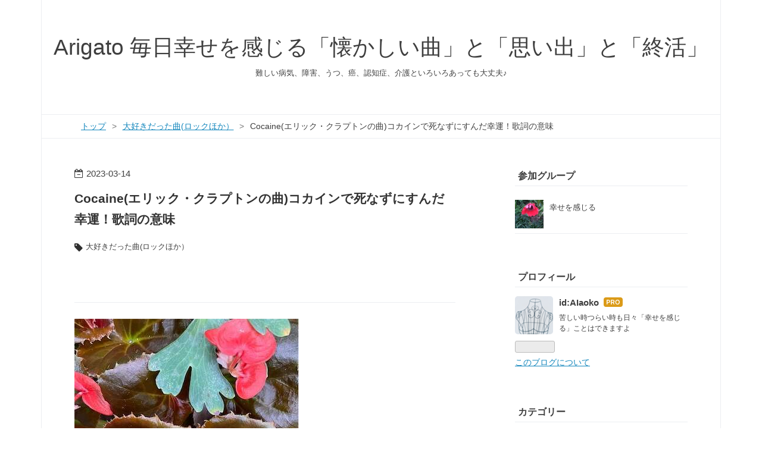

--- FILE ---
content_type: text/html; charset=utf-8
request_url: https://www.aiaoko.com/entry/cocaine
body_size: 12204
content:
<!DOCTYPE html>
<html
  lang="ja"

data-admin-domain="//blog.hatena.ne.jp"
data-admin-origin="https://blog.hatena.ne.jp"
data-author="AIaoko"
data-avail-langs="ja en"
data-blog="aiaoko.hatenablog.com"
data-blog-host="aiaoko.hatenablog.com"
data-blog-is-public="1"
data-blog-name="Arigato 毎日幸せを感じる「懐かしい曲」と「思い出」と「終活」"
data-blog-owner="AIaoko"
data-blog-show-ads=""
data-blog-show-sleeping-ads=""
data-blog-uri="https://www.aiaoko.com/"
data-blog-uuid="26006613527406780"
data-blogs-uri-base="https://www.aiaoko.com"
data-brand="pro"
data-data-layer="{&quot;hatenablog&quot;:{&quot;admin&quot;:{},&quot;analytics&quot;:{&quot;brand_property_id&quot;:&quot;&quot;,&quot;measurement_id&quot;:&quot;G-LJRV38S3FN&quot;,&quot;non_sampling_property_id&quot;:&quot;&quot;,&quot;property_id&quot;:&quot;UA-161445676-1&quot;,&quot;separated_property_id&quot;:&quot;UA-29716941-23&quot;},&quot;blog&quot;:{&quot;blog_id&quot;:&quot;26006613527406780&quot;,&quot;content_seems_japanese&quot;:&quot;true&quot;,&quot;disable_ads&quot;:&quot;custom_domain&quot;,&quot;enable_ads&quot;:&quot;false&quot;,&quot;enable_keyword_link&quot;:&quot;false&quot;,&quot;entry_show_footer_related_entries&quot;:&quot;false&quot;,&quot;force_pc_view&quot;:&quot;true&quot;,&quot;is_public&quot;:&quot;true&quot;,&quot;is_responsive_view&quot;:&quot;true&quot;,&quot;is_sleeping&quot;:&quot;false&quot;,&quot;lang&quot;:&quot;ja&quot;,&quot;name&quot;:&quot;Arigato \u6bce\u65e5\u5e78\u305b\u3092\u611f\u3058\u308b\u300c\u61d0\u304b\u3057\u3044\u66f2\u300d\u3068\u300c\u601d\u3044\u51fa\u300d\u3068\u300c\u7d42\u6d3b\u300d&quot;,&quot;owner_name&quot;:&quot;AIaoko&quot;,&quot;uri&quot;:&quot;https://www.aiaoko.com/&quot;},&quot;brand&quot;:&quot;pro&quot;,&quot;page_id&quot;:&quot;entry&quot;,&quot;permalink_entry&quot;:{&quot;author_name&quot;:&quot;AIaoko&quot;,&quot;categories&quot;:&quot;\u5927\u597d\u304d\u3060\u3063\u305f\u66f2(\u30ed\u30c3\u30af\u307b\u304b\uff09&quot;,&quot;character_count&quot;:507,&quot;date&quot;:&quot;2023-03-14&quot;,&quot;entry_id&quot;:&quot;4207112889959923769&quot;,&quot;first_category&quot;:&quot;\u5927\u597d\u304d\u3060\u3063\u305f\u66f2(\u30ed\u30c3\u30af\u307b\u304b\uff09&quot;,&quot;hour&quot;:&quot;20&quot;,&quot;title&quot;:&quot;Cocaine(\u30a8\u30ea\u30c3\u30af\u30fb\u30af\u30e9\u30d7\u30c8\u30f3\u306e\u66f2)\u30b3\u30ab\u30a4\u30f3\u3067\u6b7b\u306a\u305a\u306b\u3059\u3093\u3060\u5e78\u904b\uff01\u6b4c\u8a5e\u306e\u610f\u5473&quot;,&quot;uri&quot;:&quot;https://www.aiaoko.com/entry/cocaine&quot;},&quot;pro&quot;:&quot;pro&quot;,&quot;router_type&quot;:&quot;blogs&quot;}}"
data-device="pc"
data-dont-recommend-pro="false"
data-global-domain="https://hatena.blog"
data-globalheader-color="b"
data-globalheader-type="pc"
data-has-touch-view="1"
data-help-url="https://help.hatenablog.com"
data-hide-header="1"
data-no-suggest-touch-view="1"
data-page="entry"
data-parts-domain="https://hatenablog-parts.com"
data-plus-available="1"
data-pro="true"
data-router-type="blogs"
data-sentry-dsn="https://03a33e4781a24cf2885099fed222b56d@sentry.io/1195218"
data-sentry-environment="production"
data-sentry-sample-rate="0.1"
data-static-domain="https://cdn.blog.st-hatena.com"
data-version="031141611b07a1920489b9bac6ce4b"




  data-initial-state="{}"

  >
  <head prefix="og: http://ogp.me/ns# fb: http://ogp.me/ns/fb# article: http://ogp.me/ns/article#">

  

  
  <meta name="viewport" content="width=device-width, initial-scale=1.0" />


  


  

  <meta name="robots" content="max-image-preview:large" />


  <meta charset="utf-8"/>
  <meta http-equiv="X-UA-Compatible" content="IE=7; IE=9; IE=10; IE=11" />
  <title>Cocaine(エリック・クラプトンの曲)コカインで死なずにすんだ幸運！歌詞の意味 - Arigato 毎日幸せを感じる「懐かしい曲」と「思い出」と「終活」</title>

  
  <link rel="canonical" href="https://www.aiaoko.com/entry/cocaine"/>



  

<meta itemprop="name" content="Cocaine(エリック・クラプトンの曲)コカインで死なずにすんだ幸運！歌詞の意味 - Arigato 毎日幸せを感じる「懐かしい曲」と「思い出」と「終活」"/>

  <meta itemprop="image" content="https://cdn.image.st-hatena.com/image/scale/6b77794c55be5e1d99a92324537716ec3795a6dc/backend=imagemagick;version=1;width=1300/https%3A%2F%2Fcdn-ak.f.st-hatena.com%2Fimages%2Ffotolife%2FA%2FAIaoko%2F20230204%2F20230204072427.jpg"/>


  <meta property="og:title" content="Cocaine(エリック・クラプトンの曲)コカインで死なずにすんだ幸運！歌詞の意味 - Arigato 毎日幸せを感じる「懐かしい曲」と「思い出」と「終活」"/>
<meta property="og:type" content="article"/>
  <meta property="og:url" content="https://www.aiaoko.com/entry/cocaine"/>

  <meta property="og:image" content="https://cdn.image.st-hatena.com/image/scale/6b77794c55be5e1d99a92324537716ec3795a6dc/backend=imagemagick;version=1;width=1300/https%3A%2F%2Fcdn-ak.f.st-hatena.com%2Fimages%2Ffotolife%2FA%2FAIaoko%2F20230204%2F20230204072427.jpg"/>

<meta property="og:image:alt" content="Cocaine(エリック・クラプトンの曲)コカインで死なずにすんだ幸運！歌詞の意味 - Arigato 毎日幸せを感じる「懐かしい曲」と「思い出」と「終活」"/>
    <meta property="og:description" content="コカイン(1994年)エリック・クラプトン youtu.be 2007年オフィシャルライブビデオ youtu.be 歌詞の意味つきで聴く 日本語が見つからないので英語です - YouTube 麻薬やお酒の中毒からようやくクリーンになったクラプトンが歌う凄い歌ですよね こわい、こわいです 賛歌ではなく警告ですね ありがとうございます 死ななくてよかったね、クラプトン、と思います あの時代のイギリスやアメリカ、死んじゃったスターたちもたくさんいましたよね そう考えると、ゆったりしてるようで凄みのある歌です 命は大切にしよう♪ 今日もいい一日をお過ごしくださいね 個人的なありがとうございます 今日の…" />
<meta property="og:site_name" content="Arigato 毎日幸せを感じる「懐かしい曲」と「思い出」と「終活」"/>

  <meta property="article:published_time" content="2023-03-14T11:00:00Z" />

    <meta property="article:tag" content="大好きだった曲(ロックほか）" />
      <meta name="twitter:card"  content="summary_large_image" />
    <meta name="twitter:image" content="https://cdn.image.st-hatena.com/image/scale/6b77794c55be5e1d99a92324537716ec3795a6dc/backend=imagemagick;version=1;width=1300/https%3A%2F%2Fcdn-ak.f.st-hatena.com%2Fimages%2Ffotolife%2FA%2FAIaoko%2F20230204%2F20230204072427.jpg" />  <meta name="twitter:title" content="Cocaine(エリック・クラプトンの曲)コカインで死なずにすんだ幸運！歌詞の意味 - Arigato 毎日幸せを感じる「懐かしい曲」と「思い出」と「終活」" />    <meta name="twitter:description" content="コカイン(1994年)エリック・クラプトン youtu.be 2007年オフィシャルライブビデオ youtu.be 歌詞の意味つきで聴く 日本語が見つからないので英語です - YouTube 麻薬やお酒の中毒からようやくクリーンになったクラプトンが歌う凄い歌ですよね こわい、こわいです 賛歌ではなく警告ですね ありがと…" />  <meta name="twitter:app:name:iphone" content="はてなブログアプリ" />
  <meta name="twitter:app:id:iphone" content="583299321" />
  <meta name="twitter:app:url:iphone" content="hatenablog:///open?uri=https%3A%2F%2Fwww.aiaoko.com%2Fentry%2Fcocaine" />
  
    <meta name="description" content="コカイン(1994年)エリック・クラプトン youtu.be 2007年オフィシャルライブビデオ youtu.be 歌詞の意味つきで聴く 日本語が見つからないので英語です - YouTube 麻薬やお酒の中毒からようやくクリーンになったクラプトンが歌う凄い歌ですよね こわい、こわいです 賛歌ではなく警告ですね ありがとうございます 死ななくてよかったね、クラプトン、と思います あの時代のイギリスやアメリカ、死んじゃったスターたちもたくさんいましたよね そう考えると、ゆったりしてるようで凄みのある歌です 命は大切にしよう♪ 今日もいい一日をお過ごしくださいね 個人的なありがとうございます 今日の…" />
    <meta name="google-site-verification" content="fsGDz_qAHjZChrNgbhHvRlEVWH8tsykwPTsmsxTLvKs" />
    <meta name="keywords" content="幸せ,笑顔,人生,ヒント" />


  
<script
  id="embed-gtm-data-layer-loader"
  data-data-layer-page-specific="{&quot;hatenablog&quot;:{&quot;blogs_permalink&quot;:{&quot;is_author_pro&quot;:&quot;true&quot;,&quot;blog_afc_issued&quot;:&quot;false&quot;,&quot;entry_afc_issued&quot;:&quot;false&quot;,&quot;is_blog_sleeping&quot;:&quot;false&quot;,&quot;has_related_entries_with_elasticsearch&quot;:&quot;false&quot;}}}"
>
(function() {
  function loadDataLayer(elem, attrName) {
    if (!elem) { return {}; }
    var json = elem.getAttribute(attrName);
    if (!json) { return {}; }
    return JSON.parse(json);
  }

  var globalVariables = loadDataLayer(
    document.documentElement,
    'data-data-layer'
  );
  var pageSpecificVariables = loadDataLayer(
    document.getElementById('embed-gtm-data-layer-loader'),
    'data-data-layer-page-specific'
  );

  var variables = [globalVariables, pageSpecificVariables];

  if (!window.dataLayer) {
    window.dataLayer = [];
  }

  for (var i = 0; i < variables.length; i++) {
    window.dataLayer.push(variables[i]);
  }
})();
</script>

<!-- Google Tag Manager -->
<script>(function(w,d,s,l,i){w[l]=w[l]||[];w[l].push({'gtm.start':
new Date().getTime(),event:'gtm.js'});var f=d.getElementsByTagName(s)[0],
j=d.createElement(s),dl=l!='dataLayer'?'&l='+l:'';j.async=true;j.src=
'https://www.googletagmanager.com/gtm.js?id='+i+dl;f.parentNode.insertBefore(j,f);
})(window,document,'script','dataLayer','GTM-P4CXTW');</script>
<!-- End Google Tag Manager -->











  <link rel="shortcut icon" href="https://www.aiaoko.com/icon/favicon">
<link rel="apple-touch-icon" href="https://www.aiaoko.com/icon/touch">
<link rel="icon" sizes="192x192" href="https://www.aiaoko.com/icon/link">

  

<link rel="alternate" type="application/atom+xml" title="Atom" href="https://www.aiaoko.com/feed"/>
<link rel="alternate" type="application/rss+xml" title="RSS2.0" href="https://www.aiaoko.com/rss"/>

  <link rel="alternate" type="application/json+oembed" href="https://hatena.blog/oembed?url=https%3A%2F%2Fwww.aiaoko.com%2Fentry%2Fcocaine&amp;format=json" title="oEmbed Profile of Cocaine(エリック・クラプトンの曲)コカインで死なずにすんだ幸運！歌詞の意味"/>
<link rel="alternate" type="text/xml+oembed" href="https://hatena.blog/oembed?url=https%3A%2F%2Fwww.aiaoko.com%2Fentry%2Fcocaine&amp;format=xml" title="oEmbed Profile of Cocaine(エリック・クラプトンの曲)コカインで死なずにすんだ幸運！歌詞の意味"/>
  
  <link rel="author" href="http://www.hatena.ne.jp/AIaoko/">

  

  
      <link rel="preload" href="https://cdn-ak.f.st-hatena.com/images/fotolife/A/AIaoko/20230204/20230204072427.jpg" as="image"/>


  
    
<link rel="stylesheet" type="text/css" href="https://cdn.blog.st-hatena.com/css/blog.css?version=031141611b07a1920489b9bac6ce4b"/>

    
  <link rel="stylesheet" type="text/css" href="https://usercss.blog.st-hatena.com/blog_style/26006613527406780/cb19ffccd267fd33a6875e32953ac3f8e2b8000d"/>
  
  

  

  
<script> </script>

  
<style>
  div#google_afc_user,
  div.google-afc-user-container,
  div.google_afc_image,
  div.google_afc_blocklink {
      display: block !important;
  }
</style>


  

  
    <script type="application/ld+json">{"@context":"http://schema.org","@type":"Article","dateModified":"2025-04-29T01:51:39+09:00","datePublished":"2023-03-14T20:00:00+09:00","description":"コカイン(1994年)エリック・クラプトン youtu.be 2007年オフィシャルライブビデオ youtu.be 歌詞の意味つきで聴く 日本語が見つからないので英語です - YouTube 麻薬やお酒の中毒からようやくクリーンになったクラプトンが歌う凄い歌ですよね こわい、こわいです 賛歌ではなく警告ですね ありがとうございます 死ななくてよかったね、クラプトン、と思います あの時代のイギリスやアメリカ、死んじゃったスターたちもたくさんいましたよね そう考えると、ゆったりしてるようで凄みのある歌です 命は大切にしよう♪ 今日もいい一日をお過ごしくださいね 個人的なありがとうございます 今日の…","headline":"Cocaine(エリック・クラプトンの曲)コカインで死なずにすんだ幸運！歌詞の意味","image":["https://cdn-ak.f.st-hatena.com/images/fotolife/A/AIaoko/20230204/20230204072427.jpg"],"mainEntityOfPage":{"@id":"https://www.aiaoko.com/entry/cocaine","@type":"WebPage"}}</script>

  

  <script data-ad-client="ca-pub-4435798132602353" async src="https://pagead2.googlesyndication.com/pagead/js/adsbygoogle.js"></script>
</head>

  <body class="page-entry category-大好きだった曲(ロックほか） globalheader-off globalheader-ng-enabled">
    

<div id="globalheader-container"
  data-brand="hatenablog"
  style="display: none"
  >
  <iframe id="globalheader" height="37" frameborder="0" allowTransparency="true"></iframe>
</div>


  
  
  

  <div id="container">
    <div id="container-inner">
      <header id="blog-title" data-brand="hatenablog">
  <div id="blog-title-inner" >
    <div id="blog-title-content">
      <h1 id="title"><a href="https://www.aiaoko.com/">Arigato 毎日幸せを感じる「懐かしい曲」と「思い出」と「終活」</a></h1>
      
        <h2 id="blog-description">難しい病気、障害、うつ、癌、認知症、介護といろいろあっても大丈夫♪ </h2>
      
    </div>
  </div>
</header>

      

      
          <div id="top-box">
    <div class="breadcrumb" data-test-id="breadcrumb">
      <div class="breadcrumb-inner">
        <a class="breadcrumb-link" href="https://www.aiaoko.com/"><span>トップ</span></a>          <span class="breadcrumb-gt">&gt;</span>          <span class="breadcrumb-child">            <a class="breadcrumb-child-link" href="https://www.aiaoko.com/archive/category/%E5%A4%A7%E5%A5%BD%E3%81%8D%E3%81%A0%E3%81%A3%E3%81%9F%E6%9B%B2%28%E3%83%AD%E3%83%83%E3%82%AF%E3%81%BB%E3%81%8B%EF%BC%89"><span>大好きだった曲(ロックほか）</span></a>          </span>            <span class="breadcrumb-gt">&gt;</span>          <span class="breadcrumb-child">            <span>Cocaine(エリック・クラプトンの曲)コカインで死なずにすんだ幸運！歌詞の意味</span>          </span>      </div>
    </div>
  </div>
  <script type="application/ld+json" class="test-breadcrumb-json-ld">
    {"@type":"BreadcrumbList","@context":"http://schema.org","itemListElement":[{"position":1,"item":{"@id":"https://www.aiaoko.com/","name":"トップ"},"@type":"ListItem"},{"position":2,"item":{"@id":"https://www.aiaoko.com/archive/category/%E5%A4%A7%E5%A5%BD%E3%81%8D%E3%81%A0%E3%81%A3%E3%81%9F%E6%9B%B2%28%E3%83%AD%E3%83%83%E3%82%AF%E3%81%BB%E3%81%8B%EF%BC%89","name":"大好きだった曲(ロックほか）"},"@type":"ListItem"}]}
  </script>
      
      




<div id="content" class="hfeed"
  
  >
  <div id="content-inner">
    <div id="wrapper">
      <div id="main">
        <div id="main-inner">
          

          



          
  
  <!-- google_ad_section_start -->
  <!-- rakuten_ad_target_begin -->
  
  
  

  

  
    
      
        <article class="entry hentry test-hentry js-entry-article date-first autopagerize_page_element chars-800 words-100 mode-html entry-odd" id="entry-4207112889959923769" data-keyword-campaign="" data-uuid="4207112889959923769" data-publication-type="entry">
  <div class="entry-inner">
    <header class="entry-header">
  
    <div class="date entry-date first">
    <a href="https://www.aiaoko.com/archive/2023/03/14" rel="nofollow">
      <time datetime="2023-03-14T11:00:00Z" title="2023-03-14T11:00:00Z">
        <span class="date-year">2023</span><span class="hyphen">-</span><span class="date-month">03</span><span class="hyphen">-</span><span class="date-day">14</span>
      </time>
    </a>
      </div>
  <h1 class="entry-title">
  <a href="https://www.aiaoko.com/entry/cocaine" class="entry-title-link bookmark">Cocaine(エリック・クラプトンの曲)コカインで死なずにすんだ幸運！歌詞の意味</a>
</h1>

  
  

  <div class="entry-categories categories">
    
    <a href="https://www.aiaoko.com/archive/category/%E5%A4%A7%E5%A5%BD%E3%81%8D%E3%81%A0%E3%81%A3%E3%81%9F%E6%9B%B2%28%E3%83%AD%E3%83%83%E3%82%AF%E3%81%BB%E3%81%8B%EF%BC%89" class="entry-category-link category-大好きだった曲(ロックほか）">大好きだった曲(ロックほか）</a>
    
  </div>


  

  
  
<div class="social-buttons">
  
  
    <div class="social-button-item">
      <a href="https://b.hatena.ne.jp/entry/s/www.aiaoko.com/entry/cocaine" class="hatena-bookmark-button" data-hatena-bookmark-url="https://www.aiaoko.com/entry/cocaine" data-hatena-bookmark-layout="vertical-balloon" data-hatena-bookmark-lang="ja" title="この記事をはてなブックマークに追加"><img src="https://b.st-hatena.com/images/entry-button/button-only.gif" alt="この記事をはてなブックマークに追加" width="20" height="20" style="border: none;" /></a>
    </div>
  
  
  
  
  
  
  
  
</div>



</header>

    


    <div class="entry-content hatenablog-entry">
  
    <h3 id=""><img alt="f:id:AIaoko:20230204072427j:image" border="0" class="hatena-fotolife" height="512" loading="lazy" src="https://cdn-ak.f.st-hatena.com/images/fotolife/A/AIaoko/20230204/20230204072427.jpg" title="f:id:AIaoko:20230204072427j:image" width="377" /></h3>
<h3 id="コカイン1994年エリッククラプトン">コカイン(1994年)エリック・クラプトン</h3>
<p><iframe title="Cocaine" src="https://www.youtube.com/embed/bsrQa_bagZs?feature=oembed" width="420" height="315" frameborder="0" allowfullscreen=""></iframe><cite class="hatena-citation"><a href="https://youtu.be/bsrQa_bagZs">youtu.be</a></cite></p>
<h3 id="2007年オフィシャルライブビデオ">2007年オフィシャルライブビデオ</h3>
<p><iframe title="Eric Clapton - Cocaine [Official Live Video)" src="https://www.youtube.com/embed/fdDhV45lYHU?feature=oembed" width="420" height="315" frameborder="0" allowfullscreen=""></iframe><cite class="hatena-citation"><a href="https://youtu.be/fdDhV45lYHU">youtu.be</a></cite></p>
<h3 id="歌詞の意味つきで聴く">歌詞の意味つきで聴く</h3>
<p>日本語が見つからないので英語です</p>
<p><a href="https://youtu.be/3bEUaeG4wH4">- YouTube</a></p>
<p>麻薬やお酒の中毒からようやくクリーンになったクラプトンが歌う凄い歌ですよね</p>
<p>こわい、こわいです</p>
<p>賛歌ではなく警告ですね</p>
<h3 id="ありがとうございます">ありがとうございます</h3>
<p>死ななくてよかったね、クラプトン、と思います</p>
<p>あの時代のイギリスやアメリカ、死んじゃったスターたちもたくさんいましたよね</p>
<p>そう考えると、ゆったりしてるようで凄みのある歌です</p>
<p>命は大切にしよう♪</p>
<p>今日もいい一日をお過ごしくださいね</p>
<h3 id="個人的なありがとうございます">個人的なありがとうございます</h3>
<p>今日の病院の検査でまたしても「え？！」という酷い結果が出てしまいました</p>
<p>「ここまでくると笑いがでるよね」と子どもたちとしばしの談義</p>
<p>自分に出来ること、食事と運動と睡眠という原始的な基本を大切にして、毎日を笑顔で過ごしていきたいです</p>
<p>悪いものの「中毒」になってる暇など人生にはないですよね</p>
<p>もっともっと素晴らしいものがいっぱいの地球♪</p>
<p>今日もいい一日をお過ごしくださいね</p>
<p><iframe src="https://hatenablog-parts.com/embed?url=https%3A%2F%2Fwww.aiaoko.com%2Fentry%2FEC_12_life" title="エリック・クラプトン 12小節の人生～の感想「80歳までありがとう」 - Arigato 毎日幸せを感じる「懐かしい曲」と「思い出」と「終活」" class="embed-card embed-blogcard" scrolling="no" frameborder="0" style="display: block; width: 100%; height: 190px; max-width: 500px; margin: 10px 0px;" loading="lazy"></iframe><cite class="hatena-citation"><a href="https://www.aiaoko.com/entry/EC_12_life">www.aiaoko.com</a></cite></p>
<p><div class="embed-group"><a href="https://blog.hatena.ne.jp/-/group/11696248318754550898/redirect" class="embed-group-link js-embed-group-link"><div class="embed-group-icon"><img src="https://cdn.image.st-hatena.com/image/square/6d4454acc09b55da55af3a56064363291e4cc1cb/backend=imagemagick;height=80;version=1;width=80/https%3A%2F%2Fcdn.blog.st-hatena.com%2Fimages%2Fcircle%2Fofficial-circle-icon%2Flife.gif" alt="" width="40" height="40"></div><div class="embed-group-content"><span class="embed-group-title-label">ランキング参加中</span><div class="embed-group-title">健康</div></div></a></div></p>
    
    




    

  
</div>

    
  <footer class="entry-footer">
    
    <div class="entry-tags-wrapper">
  <div class="entry-tags">
      <span class="entry-tag">
        <a href="https://d.hatena.ne.jp/keyword/Cocaine" class="entry-tag-link">
          
          
          <span class="entry-tag-icon">#</span><span class="entry-tag-label">Cocaine</span>
        </a>
      </span>
    
      <span class="entry-tag">
        <a href="https://d.hatena.ne.jp/keyword/%E3%82%A8%E3%83%AA%E3%83%83%E3%82%AF%E3%82%AF%E3%83%A9%E3%83%97%E3%83%88%E3%83%B3" class="entry-tag-link">
          
          
          <span class="entry-tag-icon">#</span><span class="entry-tag-label">エリッククラプトン</span>
        </a>
      </span>
    
      <span class="entry-tag">
        <a href="https://d.hatena.ne.jp/keyword/%E6%AD%8C%E8%A9%9E" class="entry-tag-link">
          
          
          <span class="entry-tag-icon">#</span><span class="entry-tag-label">歌詞</span>
        </a>
      </span>
    
      <span class="entry-tag">
        <a href="https://d.hatena.ne.jp/keyword/%E5%91%BD" class="entry-tag-link">
          
          
          <span class="entry-tag-icon">#</span><span class="entry-tag-label">命</span>
        </a>
      </span>
    
      <span class="entry-tag">
        <a href="https://d.hatena.ne.jp/keyword/%E5%81%A5%E5%BA%B7" class="entry-tag-link">
          
          
          <span class="entry-tag-icon">#</span><span class="entry-tag-label">健康</span>
        </a>
      </span>
      </div>
</div>

    <p class="entry-footer-section track-inview-by-gtm" data-gtm-track-json="{&quot;area&quot;: &quot;finish_reading&quot;}">
  <span class="author vcard"><span class="fn" data-load-nickname="1" data-user-name="AIaoko" >AIaoko</span></span>
  <span class="entry-footer-time"><a href="https://www.aiaoko.com/entry/cocaine"><time data-relative datetime="2023-03-14T11:00:00Z" title="2023-03-14T11:00:00Z" class="updated">2023-03-14 20:00</time></a></span>
  
  
  
</p>

    

    
<div class="social-buttons">
  
  
    <div class="social-button-item">
      <a href="https://b.hatena.ne.jp/entry/s/www.aiaoko.com/entry/cocaine" class="hatena-bookmark-button" data-hatena-bookmark-url="https://www.aiaoko.com/entry/cocaine" data-hatena-bookmark-layout="vertical-balloon" data-hatena-bookmark-lang="ja" title="この記事をはてなブックマークに追加"><img src="https://b.st-hatena.com/images/entry-button/button-only.gif" alt="この記事をはてなブックマークに追加" width="20" height="20" style="border: none;" /></a>
    </div>
  
  
  
  
  
  
  
  
</div>

    

    <div class="customized-footer">
      

        

        
        
  <div class="entry-footer-html"><a href="https://blogmura.com/ranking/in?p_cid=11050314" target="_blank"><img src="https://b.blogmura.com/original/1401357" width="240" height="130" border="0" alt="にほんブログ村 にほんブログ村" /></a><br /><a href="https://blogmura.com/ranking/in?p_cid=11050314" target="_blank">にほんブログ村</a>

<a href="https://blog.with2.net/link/?id=2036469" title="人気ブログランキング"><img alt="人気ブログランキング" width="260" height="155" src="https://blog.with2.net/img/banner/m03/br_banner_ougi.gif"></a><br><a href="https://blog.with2.net/link/?id=2036469" title="人気ブログランキング" style="font-size: 0.9em;">人気ブログランキング</a>


*応援ポチ、いつもありがとうございます！
</div>


      
    </div>
    

  </footer>

  </div>
</article>

      
      
    
  

  
  <!-- rakuten_ad_target_end -->
  <!-- google_ad_section_end -->
  
  
  
  <div class="pager pager-permalink permalink">
    
      
      <span class="pager-prev">
        <a href="https://www.aiaoko.com/entry/3nen" rel="prev">
          <span class="pager-arrow">&laquo; </span>
          ブログを始めて3年が経ちました(感謝♪)4年…
        </a>
      </span>
    
    
      
      <span class="pager-next">
        <a href="https://www.aiaoko.com/entry/yobou" rel="next">
          「認知症を自分で予防すること」と「幸せ…
          <span class="pager-arrow"> &raquo;</span>
        </a>
      </span>
    
  </div>


  



        </div>
      </div>

      <aside id="box1">
  <div id="box1-inner">
  </div>
</aside>

    </div><!-- #wrapper -->

    
<aside id="box2">
  
  <div id="box2-inner">
    
      

<div class="hatena-module hatena-module-circles">
  <div class="hatena-module-title">
    参加グループ
  </div>
  <div class="hatena-module-body">
    <ul class="hatena-urllist circle-urllist">
      
        <li title="幸せを感じる" data-circle-id="26006613680719666" data-circle-mtime="1767919976">
  <a href="https://hatena.blog/g/26006613680719666"><img class="circle-image" src="https://cdn.image.st-hatena.com/image/square/3eae2a8c849aa10a056cb1a8d10482f178d350e0/backend=imagemagick;height=96;version=1;width=96/https%3A%2F%2Fcdn.user.blog.st-hatena.com%2Fcircle_image%2F155875342%2F1611128752719025" alt="幸せを感じる" title="幸せを感じる"></a>
  <a href="https://hatena.blog/g/26006613680719666">幸せを感じる</a>
</li>
      
    </ul>
  </div>
</div>

    
      

<div class="hatena-module hatena-module-profile">
  <div class="hatena-module-title">
    プロフィール
  </div>
  <div class="hatena-module-body">
    
    <a href="https://www.aiaoko.com/about" class="profile-icon-link">
      <img src="https://cdn.profile-image.st-hatena.com/users/AIaoko/profile.png?1584579094"
      alt="id:AIaoko" class="profile-icon" />
    </a>
    

    
    <span class="id">
      <a href="https://www.aiaoko.com/about" class="hatena-id-link"><span data-load-nickname="1" data-user-name="AIaoko">id:AIaoko</span></a>
      
  
  
    <a href="https://blog.hatena.ne.jp/-/pro?plus_via=blog_plus_badge&amp;utm_source=pro_badge&amp;utm_medium=referral&amp;utm_campaign=register_pro" title="はてなブログPro"><i class="badge-type-pro">はてなブログPro</i></a>
  


    </span>
    

    

    
    <div class="profile-description">
      <p>苦しい時つらい時も日々「幸せを感じる」ことはできますよ</p>

    </div>
    

    
      <div class="hatena-follow-button-box btn-subscribe js-hatena-follow-button-box"
  
  >

  <a href="#" class="hatena-follow-button js-hatena-follow-button">
    <span class="subscribing">
      <span class="foreground">読者です</span>
      <span class="background">読者をやめる</span>
    </span>
    <span class="unsubscribing" data-track-name="profile-widget-subscribe-button" data-track-once>
      <span class="foreground">読者になる</span>
      <span class="background">読者になる</span>
    </span>
  </a>
  <div class="subscription-count-box js-subscription-count-box">
    <i></i>
    <u></u>
    <span class="subscription-count js-subscription-count">
    </span>
  </div>
</div>

    

    

    <div class="profile-about">
      <a href="https://www.aiaoko.com/about">このブログについて</a>
    </div>

  </div>
</div>

    
      

<div class="hatena-module hatena-module-category">
  <div class="hatena-module-title">
    カテゴリー
  </div>
  <div class="hatena-module-body">
    <ul class="hatena-urllist">
      
        <li>
          <a href="https://www.aiaoko.com/archive/category/%E3%81%9D%E3%81%AE%EF%BC%91%E3%80%8C%E5%B9%B8%E3%81%9B%E3%82%92%E6%84%9F%E3%81%98%E3%82%8B%E3%80%8D%E6%AF%8E%E6%97%A5%E3%81%AE%E3%83%92%E3%83%B3%E3%83%88" class="category-その１「幸せを感じる」毎日のヒント">
            その１「幸せを感じる」毎日のヒント (179)
          </a>
        </li>
      
        <li>
          <a href="https://www.aiaoko.com/archive/category/%E3%82%B9%E3%83%86%E3%82%A3%E3%83%BC%E3%83%96%E3%83%BB%E3%82%B8%E3%83%A7%E3%83%96%E3%82%BA" class="category-スティーブ・ジョブズ">
            スティーブ・ジョブズ (21)
          </a>
        </li>
      
        <li>
          <a href="https://www.aiaoko.com/archive/category/%E5%AF%BF%E5%91%BD%E3%80%81%E5%81%A5%E5%BA%B7%E5%AF%BF%E5%91%BD%E3%80%81%E3%81%82%E3%81%A8%E4%BD%95%E5%B9%B4%EF%BC%9F" class="category-寿命、健康寿命、あと何年？">
            寿命、健康寿命、あと何年？ (3)
          </a>
        </li>
      
        <li>
          <a href="https://www.aiaoko.com/archive/category/%E6%AD%BB%E3%81%AC%E3%81%BE%E3%81%A7%E3%81%AB%E3%82%84%E3%82%8A%E3%81%9F%E3%81%84%E3%81%93%E3%81%A8%E3%82%92%E4%BB%8A%E3%81%99%E3%81%90%E6%9B%B8%E3%81%8D%E5%87%BA%E3%81%99%28%E3%83%90%E3%82%B1%E3%83%83%E3%83%88%E3%83%BB%E3%83%AA%E3%82%B9%E3%83%88%EF%BC%89" class="category-死ぬまでにやりたいことを今すぐ書き出す(バケット・リスト）">
            死ぬまでにやりたいことを今すぐ書き出す(バケット・リスト） (4)
          </a>
        </li>
      
        <li>
          <a href="https://www.aiaoko.com/archive/category/%E3%81%82%E3%81%82%E6%A5%BD%E3%81%97%E3%81%8B%E3%81%A3%E3%81%9F%E3%81%AE%E3%80%8C%E8%B5%B0%E9%A6%AC%E7%81%AF%E3%80%8D%E3%82%92%E8%A6%8B%E3%81%9F%E3%81%84" class="category-ああ楽しかったの「走馬灯」を見たい">
            ああ楽しかったの「走馬灯」を見たい (3)
          </a>
        </li>
      
        <li>
          <a href="https://www.aiaoko.com/archive/category/%E3%81%9D%E3%81%AE%EF%BC%92%E3%80%8C%E5%B9%B8%E3%81%9B%E3%82%92%E6%84%9F%E3%81%98%E3%82%8B%E3%80%8D%E7%B5%82%E6%B4%BB%EF%BC%88%E3%83%95%E3%82%A1%E3%83%83%E3%82%B7%E3%83%A7%E3%83%B3%E4%BB%96%E3%81%AE%E3%80%8C%E7%89%A9%E3%81%AE%E6%89%8B%E3%81%B0%E3%81%AA%E3%81%97%E3%80%8D%EF%BC%89" class="category-その２「幸せを感じる」終活（ファッション他の「物の手ばなし」）">
            その２「幸せを感じる」終活（ファッション他の「物の手ばなし」） (189)
          </a>
        </li>
      
        <li>
          <a href="https://www.aiaoko.com/archive/category/%E3%80%8C%E7%89%A9%E3%80%8D%E3%80%8C%E3%81%8A%E9%87%91%E3%80%8D%E3%82%88%E3%82%8A%E3%80%8C%E7%B5%8C%E9%A8%93%E3%80%8D%E3%81%A7%E5%B9%B8%E3%81%9B%E3%81%AB" class="category-「物」「お金」より「経験」で幸せに">
            「物」「お金」より「経験」で幸せに (1)
          </a>
        </li>
      
        <li>
          <a href="https://www.aiaoko.com/archive/category/%E3%81%9D%E3%81%AE%EF%BC%93%E3%80%8C%E5%B9%B8%E3%81%9B%E3%82%92%E3%81%8B%E3%82%93%E3%81%98%E3%82%8B%E3%80%8D%E4%BB%8B%E8%AD%B7" class="category-その３「幸せをかんじる」介護">
            その３「幸せをかんじる」介護 (25)
          </a>
        </li>
      
        <li>
          <a href="https://www.aiaoko.com/archive/category/%E4%BB%8B%E8%AD%B7%E3%81%AE%E5%B9%B8%E3%81%9B%E3%82%82%E3%80%8C%E3%81%93%E3%82%8C%EF%BC%81%E3%80%8D" class="category-介護の幸せも「これ！」">
            介護の幸せも「これ！」 (1)
          </a>
        </li>
      
        <li>
          <a href="https://www.aiaoko.com/archive/category/%E3%81%9D%E3%81%AE%EF%BC%94%E3%80%8C%E5%B9%B8%E3%81%9B%E3%82%92%E6%84%9F%E3%81%98%E3%82%8B%E3%80%8D%E5%A4%A7%E5%A5%BD%E3%81%8D%E3%81%A0%E3%81%A3%E3%81%9F%E6%9B%B2%EF%BC%88%E6%80%9D%E3%81%84%E5%87%BA%E3%83%BB%E9%9F%B3%E6%A5%BD%E5%9B%9E%E6%83%B3%E6%B3%95%EF%BC%89" class="category-その４「幸せを感じる」大好きだった曲（思い出・音楽回想法）">
            その４「幸せを感じる」大好きだった曲（思い出・音楽回想法） (20)
          </a>
        </li>
      
        <li>
          <a href="https://www.aiaoko.com/archive/category/%E3%83%AD%E3%83%83%E3%82%AF%E3%81%AE%E6%AE%BF%E5%A0%82%28%E5%B9%B4%E4%BB%A3%E5%88%A5%EF%BC%89" class="category-ロックの殿堂(年代別）">
            ロックの殿堂(年代別） (126)
          </a>
        </li>
      
        <li>
          <a href="https://www.aiaoko.com/archive/category/%E3%82%B1%E3%83%8D%E3%83%87%E3%82%A3%E3%83%BB%E3%82%BB%E3%83%B3%E3%82%BF%E3%83%BC%E5%90%8D%E8%AA%89%E8%B3%9E%E3%80%80%28%E5%B9%B4%E4%BB%A3%E5%88%A5%EF%BC%89" class="category-ケネディ・センター名誉賞-(年代別）">
            ケネディ・センター名誉賞　(年代別） (40)
          </a>
        </li>
      
        <li>
          <a href="https://www.aiaoko.com/archive/category/%E3%82%A6%E3%82%A9%E3%83%BC%E3%83%AB%E3%82%B9%E3%83%88%E3%83%AA%E3%83%BC%E3%83%88%E3%82%B8%E3%83%A3%E3%83%BC%E3%83%8A%E3%83%AB%E3%80%8C%E5%8F%B2%E4%B8%8A%E6%9C%80%E3%82%82%E4%BA%BA%E6%B0%97%E3%81%AE%E3%81%82%E3%82%8B100%E3%81%AE%E3%83%AD%E3%83%83%E3%82%AF%E3%83%90%E3%83%B3%E3%83%89%E3%80%8D" class="category-ウォールストリートジャーナル「史上最も人気のある100のロックバンド」">
            ウォールストリートジャーナル「史上最も人気のある100のロックバンド」 (3)
          </a>
        </li>
      
        <li>
          <a href="https://www.aiaoko.com/archive/category/%E3%83%AD%E3%83%BC%E3%83%AA%E3%83%B3%E3%82%B0%E3%82%B9%E3%83%88%E3%83%BC%E3%83%B3%E8%AA%8C%E3%81%8C%E9%81%B8%E3%81%B6%E3%82%AE%E3%82%BF%E3%83%AA%E3%82%B9%E3%83%88%E3%83%BB%E3%83%A9%E3%83%B3%E3%82%AD%E3%83%B3%E3%82%B0%28%E6%97%A5%E6%9C%AC%E3%81%A7%E3%81%AF%EF%BC%9F%EF%BC%89" class="category-ローリングストーン誌が選ぶギタリスト・ランキング(日本では？）">
            ローリングストーン誌が選ぶギタリスト・ランキング(日本では？） (61)
          </a>
        </li>
      
        <li>
          <a href="https://www.aiaoko.com/archive/category/%E3%83%AD%E3%83%BC%E3%83%AA%E3%83%B3%E3%82%B0%E3%82%B9%E3%83%88%E3%83%BC%E3%83%B3%E8%AA%8C%E3%81%8C%E9%81%B8%E3%81%B6%E3%80%8C%E6%AD%B4%E4%BB%A3%E6%9C%80%E9%AB%98%E3%81%AE500%E6%9B%B2%E3%80%8D" class="category-ローリングストーン誌が選ぶ「歴代最高の500曲」">
            ローリングストーン誌が選ぶ「歴代最高の500曲」 (133)
          </a>
        </li>
      
        <li>
          <a href="https://www.aiaoko.com/archive/category/%E3%83%AD%E3%83%BC%E3%83%AA%E3%83%B3%E3%82%B0%E3%82%B9%E3%83%88%E3%83%BC%E3%83%B3%E8%AA%8C%E3%81%8C%E9%81%B8%E3%81%B6%20500%20Greatest%20Albums%20of%20All%20Time" class="category-ローリングストーン誌が選ぶ-500-Greatest-Albums-of-All-Time">
            ローリングストーン誌が選ぶ 500 Greatest Albums of All Time (85)
          </a>
        </li>
      
        <li>
          <a href="https://www.aiaoko.com/archive/category/%E3%83%AD%E3%83%BC%E3%83%AA%E3%83%B3%E3%82%B0%E3%82%B9%E3%83%88%E3%83%BC%E3%83%B3%E8%AA%8C%E3%81%8C%E9%81%B8%E3%81%B6%20100%20GREATEST%20ARTISTS" class="category-ローリングストーン誌が選ぶ-100-GREATEST-ARTISTS">
            ローリングストーン誌が選ぶ 100 GREATEST ARTISTS (94)
          </a>
        </li>
      
        <li>
          <a href="https://www.aiaoko.com/archive/category/%E3%83%AD%E3%83%BC%E3%83%AA%E3%83%B3%E3%82%B0%E3%82%B9%E3%83%88%E3%83%BC%E3%83%B3%E8%AA%8C%E3%81%8C%E9%81%B8%E3%81%B6%20100%20Greatest%20Singers" class="category-ローリングストーン誌が選ぶ-100-Greatest-Singers">
            ローリングストーン誌が選ぶ 100 Greatest Singers (57)
          </a>
        </li>
      
        <li>
          <a href="https://www.aiaoko.com/archive/category/%E3%83%AD%E3%83%BC%E3%83%AA%E3%83%B3%E3%82%B0%E3%82%B9%E3%83%88%E3%83%BC%E3%83%B3%E8%AA%8C%E3%81%8C%E9%81%B8%E3%81%B6%20250%20guitarists" class="category-ローリングストーン誌が選ぶ-250-guitarists">
            ローリングストーン誌が選ぶ 250 guitarists (30)
          </a>
        </li>
      
        <li>
          <a href="https://www.aiaoko.com/archive/category/%20%E3%83%AD%E3%83%BC%E3%83%AA%E3%83%B3%E3%82%B0%E3%82%B9%E3%83%88%E3%83%BC%E3%83%B3%E8%AA%8C%E3%81%8C%E9%81%B8%E3%81%B6%2050%20bassists%E3%80%80" class="category--ローリングストーン誌が選ぶ-50-bassists-">
             ローリングストーン誌が選ぶ 50 bassists　 (18)
          </a>
        </li>
      
        <li>
          <a href="https://www.aiaoko.com/archive/category/%E3%83%AD%E3%83%BC%E3%83%AA%E3%83%B3%E3%82%B0%E3%82%B9%E3%83%88%E3%83%BC%E3%83%B3%E8%AA%8C%E3%81%8C%E9%81%B8%E3%81%B6100%20GREATEST%20DRUMMERS%20OF%20ALL%20TIME" class="category-ローリングストーン誌が選ぶ100-GREATEST-DRUMMERS-OF-ALL-TIME">
            ローリングストーン誌が選ぶ100 GREATEST DRUMMERS OF ALL TIME (30)
          </a>
        </li>
      
        <li>
          <a href="https://www.aiaoko.com/archive/category/%E3%82%B8%E3%83%A7%E3%82%B8%E3%83%A7%E3%81%AE%E5%85%83%E3%83%8D%E3%82%BF%EF%BC%88%E6%B4%8B%E6%A5%BD%E3%83%AD%E3%83%83%E3%82%AF%E6%9B%B2%E3%82%A2%E3%83%BC%E3%83%86%E3%82%A3%E3%82%B9%E3%83%88%E4%B8%80%E8%A6%A7%EF%BC%89" class="category-ジョジョの元ネタ（洋楽ロック曲アーティスト一覧）">
            ジョジョの元ネタ（洋楽ロック曲アーティスト一覧） (104)
          </a>
        </li>
      
        <li>
          <a href="https://www.aiaoko.com/archive/category/%E3%83%88%E3%83%BC%E3%83%A4%26%E3%83%AD%E3%83%90%E3%83%BC%E3%83%88%E3%83%BB%E3%83%95%E3%83%AA%E3%83%83%E3%83%97%E3%81%AE%E5%A4%AB%E5%A9%A6%E6%BC%AB%E6%89%8D%E3%80%8C%E3%82%B5%E3%83%B3%E3%83%87%E3%83%BC%E3%83%BB%E3%83%A9%E3%83%B3%E3%83%81%E3%80%8D%E4%B8%80%E8%A6%A7" class="category-トーヤ&amp;ロバート・フリップの夫婦漫才「サンデー・ランチ」一覧">
            トーヤ&amp;ロバート・フリップの夫婦漫才「サンデー・ランチ」一覧 (43)
          </a>
        </li>
      
        <li>
          <a href="https://www.aiaoko.com/archive/category/%E3%82%AB%E3%83%BC%E3%83%97%E3%83%BC%E3%83%AB%E3%83%BB%E3%82%AB%E3%83%A9%E3%82%AA%E3%82%B1" class="category-カープール・カラオケ">
            カープール・カラオケ (3)
          </a>
        </li>
      
        <li>
          <a href="https://www.aiaoko.com/archive/category/%E3%82%B0%E3%83%A9%E3%83%9F%E3%83%BC%E8%B3%9E%E3%80%80%28%E4%B8%BB%E8%A6%814%E9%83%A8%E9%96%80%E3%81%A8%E5%B9%B4%E4%BB%A3%E5%88%A5%EF%BC%89" class="category-グラミー賞-(主要4部門と年代別）">
            グラミー賞　(主要4部門と年代別） (47)
          </a>
        </li>
      
        <li>
          <a href="https://www.aiaoko.com/archive/category/%E3%82%A2%E3%82%AB%E3%83%87%E3%83%9F%E3%83%BC%E8%B3%9E%E6%AD%B4%E4%BB%A3%20%28%E4%BD%9C%E5%93%81%E8%B3%9E%E3%81%A8%E4%BD%9C%E6%9B%B2%E8%B3%9E%E3%81%A8%E3%83%8E%E3%83%9F%E3%83%8D%E3%83%BC%E3%83%88%EF%BC%89" class="category-アカデミー賞歴代-(作品賞と作曲賞とノミネート）">
            アカデミー賞歴代 (作品賞と作曲賞とノミネート） (167)
          </a>
        </li>
      
        <li>
          <a href="https://www.aiaoko.com/archive/category/%E6%98%A0%E7%94%BB%28%E9%9F%B3%E6%A5%BD%EF%BC%89" class="category-映画(音楽）">
            映画(音楽） (123)
          </a>
        </li>
      
        <li>
          <a href="https://www.aiaoko.com/archive/category/%E3%83%9F%E3%83%A5%E3%83%BC%E3%82%B8%E3%82%AB%E3%83%AB" class="category-ミュージカル">
            ミュージカル (18)
          </a>
        </li>
      
        <li>
          <a href="https://www.aiaoko.com/archive/category/%E5%90%8D%E6%9B%B2%E3%82%A2%E3%83%AB%E3%83%90%E3%83%A0NHK%E3%82%88%E3%82%8A" class="category-名曲アルバムNHKより">
            名曲アルバムNHKより (27)
          </a>
        </li>
      
        <li>
          <a href="https://www.aiaoko.com/archive/category/%E5%92%8C%E6%B4%8B%E3%83%92%E3%83%83%E3%83%88%E6%9B%B2%EF%BC%88%E5%B9%B4%E4%BB%A3%E5%88%A5%EF%BC%89" class="category-和洋ヒット曲（年代別）">
            和洋ヒット曲（年代別） (124)
          </a>
        </li>
      
        <li>
          <a href="https://www.aiaoko.com/archive/category/%E7%A7%81%E3%81%8C%E9%81%B8%E3%81%B6%E5%90%8D%E7%9B%A4%E3%83%BB%E5%90%8D%E6%9B%B2" class="category-私が選ぶ名盤・名曲">
            私が選ぶ名盤・名曲 (136)
          </a>
        </li>
      
        <li>
          <a href="https://www.aiaoko.com/archive/category/%E3%83%93%E3%83%BC%E3%83%88%E3%83%AB%E3%82%BA%E9%96%A2%E9%80%A3%E3%81%BE%E3%81%A8%E3%82%81" class="category-ビートルズ関連まとめ">
            ビートルズ関連まとめ (460)
          </a>
        </li>
      
        <li>
          <a href="https://www.aiaoko.com/archive/category/%E6%98%A0%E7%94%BB%E3%80%8C%E3%83%93%E3%83%BC%E3%83%88%E3%83%AB%E3%82%BA%E3%83%BB%E3%82%B2%E3%83%83%E3%83%88%E3%83%90%E3%83%83%E3%82%AF%E3%80%8D%E3%81%AE%E6%84%9F%E6%83%B3%E3%82%88%E3%82%8A" class="category-映画「ビートルズ・ゲットバック」の感想より">
            映画「ビートルズ・ゲットバック」の感想より (39)
          </a>
        </li>
      
        <li>
          <a href="https://www.aiaoko.com/archive/category/%E3%83%97%E3%83%AD%E3%82%B0%E3%83%AC%E3%81%A8%E3%82%A4%E3%82%A8%E3%82%B9%E3%81%AE%E3%81%BE%E3%81%A8%E3%82%81" class="category-プログレとイエスのまとめ">
            プログレとイエスのまとめ (107)
          </a>
        </li>
      
        <li>
          <a href="https://www.aiaoko.com/archive/category/%E6%8C%81%E3%81%A3%E3%81%A6%E3%81%84%E3%81%9F%E3%83%AC%E3%82%B3%E3%83%BC%E3%83%89%E3%81%AA%E3%81%A9" class="category-持っていたレコードなど">
            持っていたレコードなど (66)
          </a>
        </li>
      
        <li>
          <a href="https://www.aiaoko.com/archive/category/%E5%A4%A7%E5%A5%BD%E3%81%8D%E3%81%A0%E3%81%A3%E3%81%9F%E6%9B%B2%28%E3%83%AD%E3%83%83%E3%82%AF%E3%81%BB%E3%81%8B%EF%BC%89" class="category-大好きだった曲(ロックほか）">
            大好きだった曲(ロックほか） (929)
          </a>
        </li>
      
        <li>
          <a href="https://www.aiaoko.com/archive/category/%E3%81%9D%E3%81%AE%EF%BC%95%E3%80%8C%E5%B9%B8%E3%81%9B%E3%82%92%E6%84%9F%E3%81%98%E3%82%8B%E3%80%8D%E8%84%B3%E7%A7%91%E5%AD%A6%E3%81%8B%E3%82%89%E3%81%AE%E3%83%92%E3%83%B3%E3%83%88" class="category-その５「幸せを感じる」脳科学からのヒント">
            その５「幸せを感じる」脳科学からのヒント (22)
          </a>
        </li>
      
        <li>
          <a href="https://www.aiaoko.com/archive/category/%E3%81%9D%E3%81%AE%EF%BC%96%E3%80%80%E3%80%8C%E5%B9%B8%E3%81%9B%E3%82%92%E6%84%9F%E3%81%98%E3%82%8B%E3%80%8D%E8%84%B3%E3%81%A8%E4%BD%93%E3%81%A8%E5%BF%83%E3%81%AB%E3%81%84%E3%81%84%E7%BF%92%E6%85%A3" class="category-その６-「幸せを感じる」脳と体と心にいい習慣">
            その６　「幸せを感じる」脳と体と心にいい習慣 (51)
          </a>
        </li>
      
        <li>
          <a href="https://www.aiaoko.com/archive/category/%E3%81%9D%E3%81%AE%EF%BC%97%E3%80%8C%E5%B9%B8%E3%81%9B%E3%82%92%E6%84%9F%E3%81%98%E3%82%8B%E3%80%8D%E6%97%85%E3%81%AE%E6%80%9D%E3%81%84%E5%87%BA%20%28%E5%9B%9E%E6%83%B3%E6%B3%95%EF%BC%89" class="category-その７「幸せを感じる」旅の思い出-(回想法）">
            その７「幸せを感じる」旅の思い出 (回想法） (287)
          </a>
        </li>
      
        <li>
          <a href="https://www.aiaoko.com/archive/category/%E6%AD%BB%E3%81%AC%E3%81%BE%E3%81%A7%E3%81%AB%E8%A1%8C%E3%81%8D%E3%81%9F%E3%81%84%E6%97%A5%E6%9C%AC%20%EF%BC%81%20%28%E7%B5%B6%E6%99%AF%E3%80%81%E9%83%BD%E9%81%93%E5%BA%9C%E7%9C%8C%EF%BC%89" class="category-死ぬまでに行きたい日本-！-(絶景、都道府県）">
            死ぬまでに行きたい日本 ！ (絶景、都道府県） (64)
          </a>
        </li>
      
        <li>
          <a href="https://www.aiaoko.com/archive/category/%E6%AD%BB%E3%81%AC%E3%81%BE%E3%81%A7%E3%81%AB%E8%A1%8C%E3%81%8D%E3%81%9F%E3%81%84%E4%B8%96%E7%95%8C%E9%81%BA%E7%94%A3%E3%81%BB%E3%81%8B%28%E6%97%A5%E6%9C%AC%EF%BC%89" class="category-死ぬまでに行きたい世界遺産ほか(日本）">
            死ぬまでに行きたい世界遺産ほか(日本） (4)
          </a>
        </li>
      
        <li>
          <a href="https://www.aiaoko.com/archive/category/%E6%AD%BB%E3%81%AC%E3%81%BE%E3%81%A7%E3%81%AB%E8%A1%8C%E3%81%8D%E3%81%9F%E3%81%84%E4%B8%96%E7%95%8C%E3%81%AE%E5%9B%BD%E3%80%81%E5%A0%B4%E6%89%80%EF%BC%81" class="category-死ぬまでに行きたい世界の国、場所！">
            死ぬまでに行きたい世界の国、場所！ (8)
          </a>
        </li>
      
        <li>
          <a href="https://www.aiaoko.com/archive/category/%E6%AD%BB%E3%81%AC%E3%81%BE%E3%81%A7%E3%81%AB%E8%A1%8C%E3%81%8D%E3%81%9F%E3%81%84%E4%B8%96%E7%95%8C%E9%81%BA%E7%94%A3%28%E6%B5%B7%E5%A4%96%EF%BC%89" class="category-死ぬまでに行きたい世界遺産(海外）">
            死ぬまでに行きたい世界遺産(海外） (121)
          </a>
        </li>
      
        <li>
          <a href="https://www.aiaoko.com/archive/category/%E6%AF%8D%E3%81%AE%E6%80%9D%E3%81%84%E5%87%BA%E8%A9%B1" class="category-母の思い出話">
            母の思い出話 (37)
          </a>
        </li>
      
        <li>
          <a href="https://www.aiaoko.com/archive/category/%E3%81%8A%E8%BF%8E%E3%81%88%E3%81%AE%E5%A4%A2%EF%BC%9F" class="category-お迎えの夢？">
            お迎えの夢？ (5)
          </a>
        </li>
      
        <li>
          <a href="https://www.aiaoko.com/archive/category/%E3%81%8A%E9%A1%8C" class="category-お題">
            お題 (29)
          </a>
        </li>
      
        <li>
          <a href="https://www.aiaoko.com/archive/category/%E3%83%96%E3%83%AD%E3%82%B0%E9%81%8B%E5%96%B6%EF%BC%9F" class="category-ブログ運営？">
            ブログ運営？ (42)
          </a>
        </li>
      
    </ul>
  </div>
</div>

    
      

<div class="hatena-module hatena-module-archive" data-archive-type="calendar" data-archive-url="https://www.aiaoko.com/archive">
  <div class="hatena-module-title">
    <a href="https://www.aiaoko.com/archive">月別アーカイブ</a>
  </div>
  <div class="hatena-module-body">
    
  </div>
</div>

    
      <div class="hatena-module hatena-module-search-box">
  <div class="hatena-module-title">
    検索
  </div>
  <div class="hatena-module-body">
    <form class="search-form" role="search" action="https://www.aiaoko.com/search" method="get">
  <input type="text" name="q" class="search-module-input" value="" placeholder="記事を検索" required>
  <input type="submit" value="検索" class="search-module-button" />
</form>

  </div>
</div>

    
      <div class="hatena-module hatena-module-links">
  <div class="hatena-module-title">
    このブログについて
  </div>
  <div class="hatena-module-body">
    <ul class="hatena-urllist">
      
        <li>
          <a href="http://www.aiaoko.com/privacy-policy">プライバシーポリシー</a>
        </li>
      
    </ul>
  </div>
</div>

    
      <div class="hatena-module hatena-module-links">
  <div class="hatena-module-title">
    お問い合わせ
  </div>
  <div class="hatena-module-body">
    <ul class="hatena-urllist">
      
        <li>
          <a href="https://ssl.form-mailer.jp/fms/23eecc70678974">お仕事のお問い合わせ</a>
        </li>
      
    </ul>
  </div>
</div>

    
      
<div class="hatena-module hatena-module-html">
  <div class="hatena-module-body">
    <script async src="https://pagead2.googlesyndication.com/pagead/js/adsbygoogle.js?client=ca-pub-4435798132602353"
     crossorigin="anonymous"></script>
  </div>
</div>

    
      
<div class="hatena-module hatena-module-html">
    <div class="hatena-module-title">スポンサーリンク</div>
  <div class="hatena-module-body">
    





  </div>
</div>

    
      <div class="hatena-module hatena-module-recent-entries ">
  <div class="hatena-module-title">
    <a href="https://www.aiaoko.com/archive">
      最新記事
    </a>
  </div>
  <div class="hatena-module-body">
    <ul class="recent-entries hatena-urllist ">
  
  
    
    <li class="urllist-item recent-entries-item">
      <div class="urllist-item-inner recent-entries-item-inner">
        
          
          
          <a href="https://www.aiaoko.com/entry/Whitney_Houston" class="urllist-title-link recent-entries-title-link  urllist-title recent-entries-title">ホイットニー・ヒューストン、シンガー歴代34位　</a>




          
          

                </div>
    </li>
  
    
    <li class="urllist-item recent-entries-item">
      <div class="urllist-item-inner recent-entries-item-inner">
        
          
          
          <a href="https://www.aiaoko.com/entry/SW_singer" class="urllist-title-link recent-entries-title-link  urllist-title recent-entries-title">スティーヴ・ウィンウッド 77歳、シンガー歴代33位</a>




          
          

                </div>
    </li>
  
    
    <li class="urllist-item recent-entries-item">
      <div class="urllist-item-inner recent-entries-item-inner">
        
          
          
          <a href="https://www.aiaoko.com/entry/PM_singer" class="urllist-title-link recent-entries-title-link  urllist-title recent-entries-title">ポール・マッカートニー 83歳、シンガー歴代11位、ベーシスト歴代9位</a>




          
          

                </div>
    </li>
  
    
    <li class="urllist-item recent-entries-item">
      <div class="urllist-item-inner recent-entries-item-inner">
        
          
          
          <a href="https://www.aiaoko.com/entry/singers" class="urllist-title-link recent-entries-title-link  urllist-title recent-entries-title">世界シンガー・ランキングをまじまじと見る</a>




          
          

                </div>
    </li>
  
    
    <li class="urllist-item recent-entries-item">
      <div class="urllist-item-inner recent-entries-item-inner">
        
          
          
          <a href="https://www.aiaoko.com/entry/world_singer_ranking" class="urllist-title-link recent-entries-title-link  urllist-title recent-entries-title">世界ランキング（アーティストとシンガーほか）は奥が深い</a>




          
          

                </div>
    </li>
  
</ul>

      </div>
</div>

    
    
  </div>
</aside>


  </div>
</div>




      

      

    </div>
  </div>
  

  

  
  

<div class="quote-box">
  <div class="tooltip-quote tooltip-quote-stock">
    <i class="blogicon-quote" title="引用をストック"></i>
  </div>
  <div class="tooltip-quote tooltip-quote-tweet js-tooltip-quote-tweet">
    <a class="js-tweet-quote" target="_blank" data-track-name="quote-tweet" data-track-once>
      <img src="https://cdn.blog.st-hatena.com/images/admin/quote/quote-x-icon.svg?version=031141611b07a1920489b9bac6ce4b" title="引用して投稿する" >
    </a>
  </div>
</div>

<div class="quote-stock-panel" id="quote-stock-message-box" style="position: absolute; z-index: 3000">
  <div class="message-box" id="quote-stock-succeeded-message" style="display: none">
    <p>引用をストックしました</p>
    <button class="btn btn-primary" id="quote-stock-show-editor-button" data-track-name="curation-quote-edit-button">ストック一覧を見る</button>
    <button class="btn quote-stock-close-message-button">閉じる</button>
  </div>

  <div class="message-box" id="quote-login-required-message" style="display: none">
    <p>引用するにはまずログインしてください</p>
    <button class="btn btn-primary" id="quote-login-button">ログイン</button>
    <button class="btn quote-stock-close-message-button">閉じる</button>
  </div>

  <div class="error-box" id="quote-stock-failed-message" style="display: none">
    <p>引用をストックできませんでした。再度お試しください</p>
    <button class="btn quote-stock-close-message-button">閉じる</button>
  </div>

  <div class="error-box" id="unstockable-quote-message-box" style="display: none; position: absolute; z-index: 3000;">
    <p>限定公開記事のため引用できません。</p>
  </div>
</div>

<script type="x-underscore-template" id="js-requote-button-template">
  <div class="requote-button js-requote-button">
    <button class="requote-button-btn tipsy-top" title="引用する"><i class="blogicon-quote"></i></button>
  </div>
</script>



  
  <div id="hidden-subscribe-button" style="display: none;">
    <div class="hatena-follow-button-box btn-subscribe js-hatena-follow-button-box"
  
  >

  <a href="#" class="hatena-follow-button js-hatena-follow-button">
    <span class="subscribing">
      <span class="foreground">読者です</span>
      <span class="background">読者をやめる</span>
    </span>
    <span class="unsubscribing" data-track-name="profile-widget-subscribe-button" data-track-once>
      <span class="foreground">読者になる</span>
      <span class="background">読者になる</span>
    </span>
  </a>
  <div class="subscription-count-box js-subscription-count-box">
    <i></i>
    <u></u>
    <span class="subscription-count js-subscription-count">
    </span>
  </div>
</div>

  </div>

  



    


  <script async src="https://platform.twitter.com/widgets.js" charset="utf-8"></script>

<script src="https://b.st-hatena.com/js/bookmark_button.js" charset="utf-8" async="async"></script>


<script type="text/javascript" src="https://cdn.blog.st-hatena.com/js/external/jquery.min.js?v=1.12.4&amp;version=031141611b07a1920489b9bac6ce4b"></script>







<script src="https://cdn.blog.st-hatena.com/js/texts-ja.js?version=031141611b07a1920489b9bac6ce4b"></script>



  <script id="vendors-js" data-env="production" src="https://cdn.blog.st-hatena.com/js/vendors.js?version=031141611b07a1920489b9bac6ce4b" crossorigin="anonymous"></script>

<script id="hatenablog-js" data-env="production" src="https://cdn.blog.st-hatena.com/js/hatenablog.js?version=031141611b07a1920489b9bac6ce4b" crossorigin="anonymous" data-page-id="entry"></script>


  <script>Hatena.Diary.GlobalHeader.init()</script>







    

    





  </body>
</html>



--- FILE ---
content_type: text/html; charset=utf-8
request_url: https://hatenablog-parts.com/embed?url=https%3A%2F%2Fwww.aiaoko.com%2Fentry%2FEC_12_life
body_size: 1776
content:
<!DOCTYPE html>
<html
  lang="ja"
  >

  <head>
    <meta charset="utf-8"/>
    <meta name="viewport" content="initial-scale=1.0"/>
    <meta name="googlebot" content="noindex,indexifembedded" />

    <title></title>

    
<script
  id="embed-gtm-data-layer-loader"
  data-data-layer-page-specific=""
>
(function() {
  function loadDataLayer(elem, attrName) {
    if (!elem) { return {}; }
    var json = elem.getAttribute(attrName);
    if (!json) { return {}; }
    return JSON.parse(json);
  }

  var globalVariables = loadDataLayer(
    document.documentElement,
    'data-data-layer'
  );
  var pageSpecificVariables = loadDataLayer(
    document.getElementById('embed-gtm-data-layer-loader'),
    'data-data-layer-page-specific'
  );

  var variables = [globalVariables, pageSpecificVariables];

  if (!window.dataLayer) {
    window.dataLayer = [];
  }

  for (var i = 0; i < variables.length; i++) {
    window.dataLayer.push(variables[i]);
  }
})();
</script>

<!-- Google Tag Manager -->
<script>(function(w,d,s,l,i){w[l]=w[l]||[];w[l].push({'gtm.start':
new Date().getTime(),event:'gtm.js'});var f=d.getElementsByTagName(s)[0],
j=d.createElement(s),dl=l!='dataLayer'?'&l='+l:'';j.async=true;j.src=
'https://www.googletagmanager.com/gtm.js?id='+i+dl;f.parentNode.insertBefore(j,f);
})(window,document,'script','dataLayer','GTM-P4CXTW');</script>
<!-- End Google Tag Manager -->











    
<link rel="stylesheet" type="text/css" href="https://cdn.blog.st-hatena.com/css/embed.css?version=031141611b07a1920489b9bac6ce4b"/>


    <script defer id="blogcard-js" src="https://cdn.blog.st-hatena.com/js/blogcard.js?version=031141611b07a1920489b9bac6ce4b"></script>
  </head>
  <body class="body-iframe page-embed">

    <div class="embed-wrapper">
      <div class="embed-wrapper-inner">
        
        
        <div class="embed-header">
          <a href="https://www.aiaoko.com/" target="_blank" data-track-component="blog_icon"><img src="https://cdn.image.st-hatena.com/image/square/79153f80ade402d23a3dcda5a3e7a009ea806131/backend=imagemagick;height=128;version=1;width=128/https%3A%2F%2Fcdn.user.blog.st-hatena.com%2Fblog_custom_icon%2F155875342%2F1584575176562340" alt="Arigato 毎日幸せを感じる「懐かしい曲」と「思い出」と「終活」" title="Arigato 毎日幸せを感じる「懐かしい曲」と「思い出」と「終活」" class="blog-icon"></a>
          <h1 class="blog-title">
            <a href="https://www.aiaoko.com/" target="_blank" data-track-component="blog_name">Arigato 毎日幸せを感じる「懐かしい曲」と「思い出」と「終活」</a>
          </h1>
          <div class="blog-user">
            <a href="https://www.aiaoko.com/" target="_blank" data-track-component="entry_author_id">id:AIaoko</a>
          </div>
            <div class="embed-logo">
              <a href="https://hatena.blog/" target="_blank" data-track-component="hatena_logo">
                <img src="https://cdn.blog.st-hatena.com/images/embed/embed-logo.gif?version=031141611b07a1920489b9bac6ce4b" class="embed-logo-img">
              </a>
            </div>
        </div>
        
        <div class="embed-content with-thumb">
          
          
            <div class="thumb-wrapper">
              <a href="https://www.aiaoko.com/entry/EC_12_life" target="_blank" data-track-component="entry_image">
                <img src="https://cdn.image.st-hatena.com/image/square/ab209d4fba94cb8eee331b68639d4916eb451cab/backend=imagemagick;height=200;version=1;width=200/https%3A%2F%2Fcdn-ak.f.st-hatena.com%2Fimages%2Ffotolife%2FA%2FAIaoko%2F20250416%2F20250416204031.jpg" class="thumb">
              </a>
            </div>
          
          <div class="entry-body">
            <h2 class="entry-title">
              <a href="https://www.aiaoko.com/entry/EC_12_life" target="_blank" data-track-component="entry_title">エリック・クラプトン 12小節の人生～の感想「80歳までありがとう」</a>
            </h2>
            <div class="entry-content">
              ドキュメンタリー映画 エリック・クラプトン ～12小節の人生～ 2017年のドキュメンタリー映画を いま、まさに2025年のエリック・クラプトンの来日公演 全8回がすべて終わろうとしているときに観ました クラプトンへの理解が深まる しずかな映画でした 最初のシーン 今より10歳近く若かったはずのエリック・クラプトンが 今…
            </div>
          </div>
        </div>
        <div class="embed-footer">
          
          <a href="https://www.aiaoko.com/entry/EC_12_life" target="_blank" data-track-component="entry_datetime"><time data-relative datetime="2025-04-27T07:12:03Z" class="updated">2025-04-27 16:12</time></a>
          
          <img src="https://s.st-hatena.com/entry.count.image?uri=https%3A%2F%2Fwww.aiaoko.com%2Fentry%2FEC_12_life" alt="" class="star-count" />
          <a href="https://b.hatena.ne.jp/entry/s/www.aiaoko.com/entry/EC_12_life" target="_blank" data-track-component="bookmark_count_image"><img src="https://b.hatena.ne.jp/entry/image/https://www.aiaoko.com/entry/EC_12_life" class="bookmark-count"></a>
        </div>
      </div>
    </div>
  </body>
</html>


--- FILE ---
content_type: text/html; charset=utf-8
request_url: https://www.google.com/recaptcha/api2/aframe
body_size: 249
content:
<!DOCTYPE HTML><html><head><meta http-equiv="content-type" content="text/html; charset=UTF-8"></head><body><script nonce="xfK4MY8n7zwoAEV7xS1imw">/** Anti-fraud and anti-abuse applications only. See google.com/recaptcha */ try{var clients={'sodar':'https://pagead2.googlesyndication.com/pagead/sodar?'};window.addEventListener("message",function(a){try{if(a.source===window.parent){var b=JSON.parse(a.data);var c=clients[b['id']];if(c){var d=document.createElement('img');d.src=c+b['params']+'&rc='+(localStorage.getItem("rc::a")?sessionStorage.getItem("rc::b"):"");window.document.body.appendChild(d);sessionStorage.setItem("rc::e",parseInt(sessionStorage.getItem("rc::e")||0)+1);localStorage.setItem("rc::h",'1768424947974');}}}catch(b){}});window.parent.postMessage("_grecaptcha_ready", "*");}catch(b){}</script></body></html>